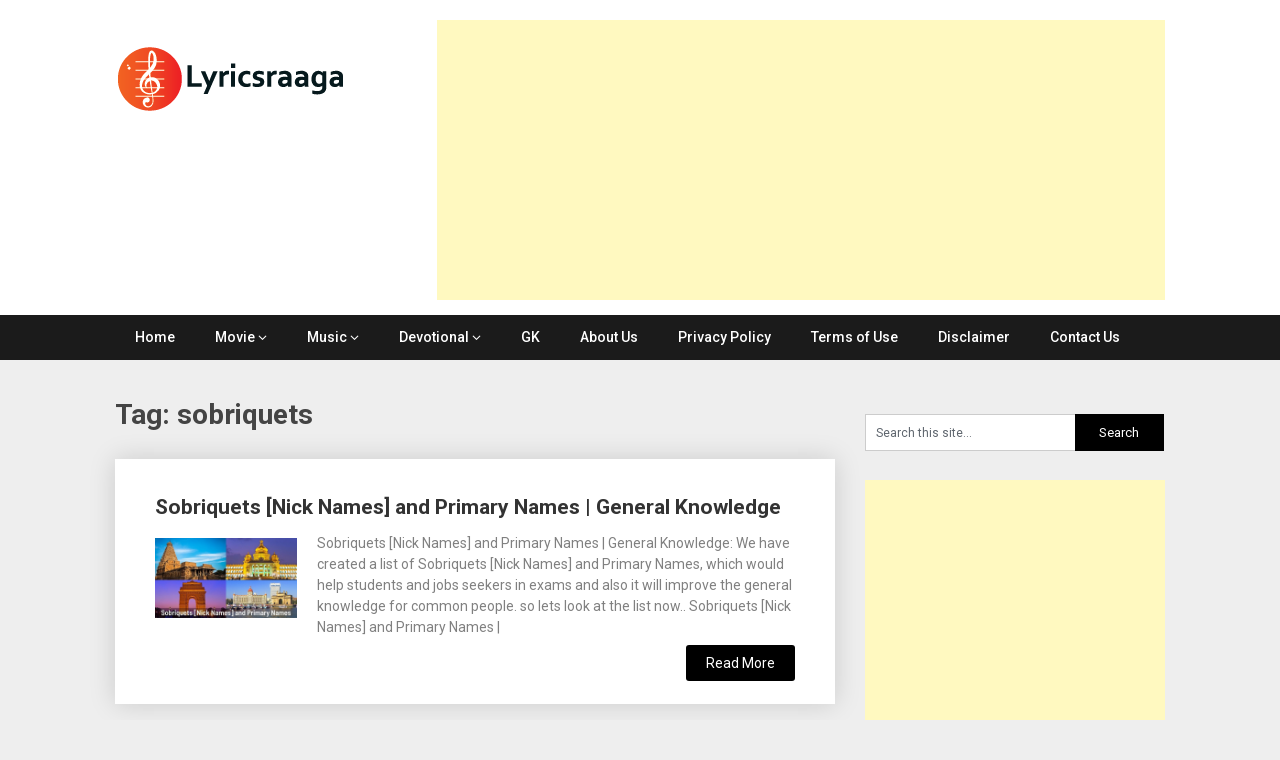

--- FILE ---
content_type: text/html; charset=utf-8
request_url: https://www.google.com/recaptcha/api2/aframe
body_size: 266
content:
<!DOCTYPE HTML><html><head><meta http-equiv="content-type" content="text/html; charset=UTF-8"></head><body><script nonce="T37dxETJIo2XL0fd1nmIJw">/** Anti-fraud and anti-abuse applications only. See google.com/recaptcha */ try{var clients={'sodar':'https://pagead2.googlesyndication.com/pagead/sodar?'};window.addEventListener("message",function(a){try{if(a.source===window.parent){var b=JSON.parse(a.data);var c=clients[b['id']];if(c){var d=document.createElement('img');d.src=c+b['params']+'&rc='+(localStorage.getItem("rc::a")?sessionStorage.getItem("rc::b"):"");window.document.body.appendChild(d);sessionStorage.setItem("rc::e",parseInt(sessionStorage.getItem("rc::e")||0)+1);localStorage.setItem("rc::h",'1769728579225');}}}catch(b){}});window.parent.postMessage("_grecaptcha_ready", "*");}catch(b){}</script></body></html>